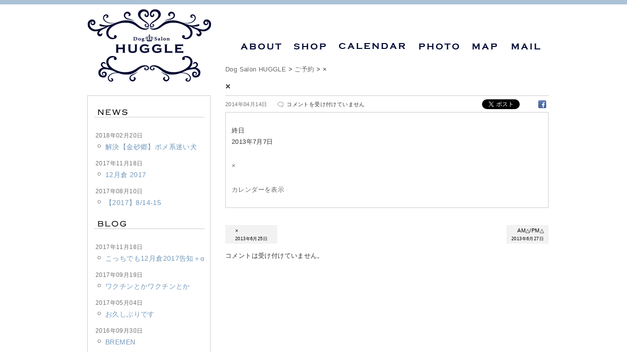

--- FILE ---
content_type: text/html; charset=UTF-8
request_url: https://dogsalon-huggle.com/mc-events/x-16/
body_size: 10508
content:
<?xml version="1.0" encoding="UTF-8"?>

<!DOCTYPE html PUBLIC "-//W3C//DTD XHTML+RDFa 1.0//EN" "http://www.w3.org/MarkUp/DTD/xhtml-rdfa-1.dtd">
<html xmlns="http://www.w3.org/1999/xhtml" xmlns:og="http://ogp.me/ns#" xmlns:dc="http://purl.org/dc/terms/" xmlns:fb="http://ogp.me/ns/fb#" version="XHTML+RDFa 1.0" xml:lang="ja" dir="ltr">

<head>
<meta http-equiv="content-type" content="text/html; charset=UTF-8" />

<title>× - Dog Salon HUGGLE</title>

<meta name="description" content="×、茨城県常陸太田市鯨ヶ丘にある犬の美容室「Dog Salon HUGGLE」のWebサイトです。" />

<meta property="og:locale" content="ja_JP" />
<meta property="og:type" content="website" />
<meta property="fb:admins" content="100001941031611" />
<meta property="fb:app_id" content="206974242802627" />
<meta property="og:site_name" content="Dog Salon HUGGLE"><meta property="og:image" content="http://dogsalon-huggle.com/images/fb/share.png" />
<meta property="og:title" content="×" />
<meta property="og:url" content="https://dogsalon-huggle.com/mc-events/x-16/" />
<meta property="og:description" content="×、茨城県常陸太田市鯨ヶ丘にある犬の美容室「Dog Salon HUGGLE」のWebサイトです。">

<meta http-equiv="content-style-type" content="text/css" />
<meta http-equiv="content-script-type" content="text/javascript" />

<script type="text/javascript" src="/js/rollover/rollover.js"></script>
<script type="text/javascript" src="/js/smoothscroll/smoothscroll.js"></script>

<link rel="stylesheet" href="/css/base.css?ver=201705041414" type="text/css" media="screen" />


<link rel="stylesheet" href="/css/style.css?ver=201705041414" type="text/css" media="screen" />
<meta name='robots' content='max-image-preview:large' />
<link rel="alternate" title="oEmbed (JSON)" type="application/json+oembed" href="https://dogsalon-huggle.com/wp-json/oembed/1.0/embed?url=https%3A%2F%2Fdogsalon-huggle.com%2Fmc-events%2Fx-16%2F" />
<link rel="alternate" title="oEmbed (XML)" type="text/xml+oembed" href="https://dogsalon-huggle.com/wp-json/oembed/1.0/embed?url=https%3A%2F%2Fdogsalon-huggle.com%2Fmc-events%2Fx-16%2F&#038;format=xml" />
<style id='wp-img-auto-sizes-contain-inline-css' type='text/css'>
img:is([sizes=auto i],[sizes^="auto," i]){contain-intrinsic-size:3000px 1500px}
/*# sourceURL=wp-img-auto-sizes-contain-inline-css */
</style>
<link rel='stylesheet' id='twb-open-sans-css' href='https://fonts.googleapis.com/css?family=Open+Sans%3A300%2C400%2C500%2C600%2C700%2C800&#038;display=swap&#038;ver=6.9' type='text/css' media='all' />
<link rel='stylesheet' id='twb-global-css' href='https://dogsalon-huggle.com/wp-content/plugins/wd-instagram-feed/booster/assets/css/global.css?ver=1.0.0' type='text/css' media='all' />
<style id='wp-emoji-styles-inline-css' type='text/css'>

	img.wp-smiley, img.emoji {
		display: inline !important;
		border: none !important;
		box-shadow: none !important;
		height: 1em !important;
		width: 1em !important;
		margin: 0 0.07em !important;
		vertical-align: -0.1em !important;
		background: none !important;
		padding: 0 !important;
	}
/*# sourceURL=wp-emoji-styles-inline-css */
</style>
<style id='wp-block-library-inline-css' type='text/css'>
:root{--wp-block-synced-color:#7a00df;--wp-block-synced-color--rgb:122,0,223;--wp-bound-block-color:var(--wp-block-synced-color);--wp-editor-canvas-background:#ddd;--wp-admin-theme-color:#007cba;--wp-admin-theme-color--rgb:0,124,186;--wp-admin-theme-color-darker-10:#006ba1;--wp-admin-theme-color-darker-10--rgb:0,107,160.5;--wp-admin-theme-color-darker-20:#005a87;--wp-admin-theme-color-darker-20--rgb:0,90,135;--wp-admin-border-width-focus:2px}@media (min-resolution:192dpi){:root{--wp-admin-border-width-focus:1.5px}}.wp-element-button{cursor:pointer}:root .has-very-light-gray-background-color{background-color:#eee}:root .has-very-dark-gray-background-color{background-color:#313131}:root .has-very-light-gray-color{color:#eee}:root .has-very-dark-gray-color{color:#313131}:root .has-vivid-green-cyan-to-vivid-cyan-blue-gradient-background{background:linear-gradient(135deg,#00d084,#0693e3)}:root .has-purple-crush-gradient-background{background:linear-gradient(135deg,#34e2e4,#4721fb 50%,#ab1dfe)}:root .has-hazy-dawn-gradient-background{background:linear-gradient(135deg,#faaca8,#dad0ec)}:root .has-subdued-olive-gradient-background{background:linear-gradient(135deg,#fafae1,#67a671)}:root .has-atomic-cream-gradient-background{background:linear-gradient(135deg,#fdd79a,#004a59)}:root .has-nightshade-gradient-background{background:linear-gradient(135deg,#330968,#31cdcf)}:root .has-midnight-gradient-background{background:linear-gradient(135deg,#020381,#2874fc)}:root{--wp--preset--font-size--normal:16px;--wp--preset--font-size--huge:42px}.has-regular-font-size{font-size:1em}.has-larger-font-size{font-size:2.625em}.has-normal-font-size{font-size:var(--wp--preset--font-size--normal)}.has-huge-font-size{font-size:var(--wp--preset--font-size--huge)}.has-text-align-center{text-align:center}.has-text-align-left{text-align:left}.has-text-align-right{text-align:right}.has-fit-text{white-space:nowrap!important}#end-resizable-editor-section{display:none}.aligncenter{clear:both}.items-justified-left{justify-content:flex-start}.items-justified-center{justify-content:center}.items-justified-right{justify-content:flex-end}.items-justified-space-between{justify-content:space-between}.screen-reader-text{border:0;clip-path:inset(50%);height:1px;margin:-1px;overflow:hidden;padding:0;position:absolute;width:1px;word-wrap:normal!important}.screen-reader-text:focus{background-color:#ddd;clip-path:none;color:#444;display:block;font-size:1em;height:auto;left:5px;line-height:normal;padding:15px 23px 14px;text-decoration:none;top:5px;width:auto;z-index:100000}html :where(.has-border-color){border-style:solid}html :where([style*=border-top-color]){border-top-style:solid}html :where([style*=border-right-color]){border-right-style:solid}html :where([style*=border-bottom-color]){border-bottom-style:solid}html :where([style*=border-left-color]){border-left-style:solid}html :where([style*=border-width]){border-style:solid}html :where([style*=border-top-width]){border-top-style:solid}html :where([style*=border-right-width]){border-right-style:solid}html :where([style*=border-bottom-width]){border-bottom-style:solid}html :where([style*=border-left-width]){border-left-style:solid}html :where(img[class*=wp-image-]){height:auto;max-width:100%}:where(figure){margin:0 0 1em}html :where(.is-position-sticky){--wp-admin--admin-bar--position-offset:var(--wp-admin--admin-bar--height,0px)}@media screen and (max-width:600px){html :where(.is-position-sticky){--wp-admin--admin-bar--position-offset:0px}}

/*# sourceURL=wp-block-library-inline-css */
</style><style id='global-styles-inline-css' type='text/css'>
:root{--wp--preset--aspect-ratio--square: 1;--wp--preset--aspect-ratio--4-3: 4/3;--wp--preset--aspect-ratio--3-4: 3/4;--wp--preset--aspect-ratio--3-2: 3/2;--wp--preset--aspect-ratio--2-3: 2/3;--wp--preset--aspect-ratio--16-9: 16/9;--wp--preset--aspect-ratio--9-16: 9/16;--wp--preset--color--black: #000000;--wp--preset--color--cyan-bluish-gray: #abb8c3;--wp--preset--color--white: #ffffff;--wp--preset--color--pale-pink: #f78da7;--wp--preset--color--vivid-red: #cf2e2e;--wp--preset--color--luminous-vivid-orange: #ff6900;--wp--preset--color--luminous-vivid-amber: #fcb900;--wp--preset--color--light-green-cyan: #7bdcb5;--wp--preset--color--vivid-green-cyan: #00d084;--wp--preset--color--pale-cyan-blue: #8ed1fc;--wp--preset--color--vivid-cyan-blue: #0693e3;--wp--preset--color--vivid-purple: #9b51e0;--wp--preset--gradient--vivid-cyan-blue-to-vivid-purple: linear-gradient(135deg,rgb(6,147,227) 0%,rgb(155,81,224) 100%);--wp--preset--gradient--light-green-cyan-to-vivid-green-cyan: linear-gradient(135deg,rgb(122,220,180) 0%,rgb(0,208,130) 100%);--wp--preset--gradient--luminous-vivid-amber-to-luminous-vivid-orange: linear-gradient(135deg,rgb(252,185,0) 0%,rgb(255,105,0) 100%);--wp--preset--gradient--luminous-vivid-orange-to-vivid-red: linear-gradient(135deg,rgb(255,105,0) 0%,rgb(207,46,46) 100%);--wp--preset--gradient--very-light-gray-to-cyan-bluish-gray: linear-gradient(135deg,rgb(238,238,238) 0%,rgb(169,184,195) 100%);--wp--preset--gradient--cool-to-warm-spectrum: linear-gradient(135deg,rgb(74,234,220) 0%,rgb(151,120,209) 20%,rgb(207,42,186) 40%,rgb(238,44,130) 60%,rgb(251,105,98) 80%,rgb(254,248,76) 100%);--wp--preset--gradient--blush-light-purple: linear-gradient(135deg,rgb(255,206,236) 0%,rgb(152,150,240) 100%);--wp--preset--gradient--blush-bordeaux: linear-gradient(135deg,rgb(254,205,165) 0%,rgb(254,45,45) 50%,rgb(107,0,62) 100%);--wp--preset--gradient--luminous-dusk: linear-gradient(135deg,rgb(255,203,112) 0%,rgb(199,81,192) 50%,rgb(65,88,208) 100%);--wp--preset--gradient--pale-ocean: linear-gradient(135deg,rgb(255,245,203) 0%,rgb(182,227,212) 50%,rgb(51,167,181) 100%);--wp--preset--gradient--electric-grass: linear-gradient(135deg,rgb(202,248,128) 0%,rgb(113,206,126) 100%);--wp--preset--gradient--midnight: linear-gradient(135deg,rgb(2,3,129) 0%,rgb(40,116,252) 100%);--wp--preset--font-size--small: 13px;--wp--preset--font-size--medium: 20px;--wp--preset--font-size--large: 36px;--wp--preset--font-size--x-large: 42px;--wp--preset--spacing--20: 0.44rem;--wp--preset--spacing--30: 0.67rem;--wp--preset--spacing--40: 1rem;--wp--preset--spacing--50: 1.5rem;--wp--preset--spacing--60: 2.25rem;--wp--preset--spacing--70: 3.38rem;--wp--preset--spacing--80: 5.06rem;--wp--preset--shadow--natural: 6px 6px 9px rgba(0, 0, 0, 0.2);--wp--preset--shadow--deep: 12px 12px 50px rgba(0, 0, 0, 0.4);--wp--preset--shadow--sharp: 6px 6px 0px rgba(0, 0, 0, 0.2);--wp--preset--shadow--outlined: 6px 6px 0px -3px rgb(255, 255, 255), 6px 6px rgb(0, 0, 0);--wp--preset--shadow--crisp: 6px 6px 0px rgb(0, 0, 0);}:where(.is-layout-flex){gap: 0.5em;}:where(.is-layout-grid){gap: 0.5em;}body .is-layout-flex{display: flex;}.is-layout-flex{flex-wrap: wrap;align-items: center;}.is-layout-flex > :is(*, div){margin: 0;}body .is-layout-grid{display: grid;}.is-layout-grid > :is(*, div){margin: 0;}:where(.wp-block-columns.is-layout-flex){gap: 2em;}:where(.wp-block-columns.is-layout-grid){gap: 2em;}:where(.wp-block-post-template.is-layout-flex){gap: 1.25em;}:where(.wp-block-post-template.is-layout-grid){gap: 1.25em;}.has-black-color{color: var(--wp--preset--color--black) !important;}.has-cyan-bluish-gray-color{color: var(--wp--preset--color--cyan-bluish-gray) !important;}.has-white-color{color: var(--wp--preset--color--white) !important;}.has-pale-pink-color{color: var(--wp--preset--color--pale-pink) !important;}.has-vivid-red-color{color: var(--wp--preset--color--vivid-red) !important;}.has-luminous-vivid-orange-color{color: var(--wp--preset--color--luminous-vivid-orange) !important;}.has-luminous-vivid-amber-color{color: var(--wp--preset--color--luminous-vivid-amber) !important;}.has-light-green-cyan-color{color: var(--wp--preset--color--light-green-cyan) !important;}.has-vivid-green-cyan-color{color: var(--wp--preset--color--vivid-green-cyan) !important;}.has-pale-cyan-blue-color{color: var(--wp--preset--color--pale-cyan-blue) !important;}.has-vivid-cyan-blue-color{color: var(--wp--preset--color--vivid-cyan-blue) !important;}.has-vivid-purple-color{color: var(--wp--preset--color--vivid-purple) !important;}.has-black-background-color{background-color: var(--wp--preset--color--black) !important;}.has-cyan-bluish-gray-background-color{background-color: var(--wp--preset--color--cyan-bluish-gray) !important;}.has-white-background-color{background-color: var(--wp--preset--color--white) !important;}.has-pale-pink-background-color{background-color: var(--wp--preset--color--pale-pink) !important;}.has-vivid-red-background-color{background-color: var(--wp--preset--color--vivid-red) !important;}.has-luminous-vivid-orange-background-color{background-color: var(--wp--preset--color--luminous-vivid-orange) !important;}.has-luminous-vivid-amber-background-color{background-color: var(--wp--preset--color--luminous-vivid-amber) !important;}.has-light-green-cyan-background-color{background-color: var(--wp--preset--color--light-green-cyan) !important;}.has-vivid-green-cyan-background-color{background-color: var(--wp--preset--color--vivid-green-cyan) !important;}.has-pale-cyan-blue-background-color{background-color: var(--wp--preset--color--pale-cyan-blue) !important;}.has-vivid-cyan-blue-background-color{background-color: var(--wp--preset--color--vivid-cyan-blue) !important;}.has-vivid-purple-background-color{background-color: var(--wp--preset--color--vivid-purple) !important;}.has-black-border-color{border-color: var(--wp--preset--color--black) !important;}.has-cyan-bluish-gray-border-color{border-color: var(--wp--preset--color--cyan-bluish-gray) !important;}.has-white-border-color{border-color: var(--wp--preset--color--white) !important;}.has-pale-pink-border-color{border-color: var(--wp--preset--color--pale-pink) !important;}.has-vivid-red-border-color{border-color: var(--wp--preset--color--vivid-red) !important;}.has-luminous-vivid-orange-border-color{border-color: var(--wp--preset--color--luminous-vivid-orange) !important;}.has-luminous-vivid-amber-border-color{border-color: var(--wp--preset--color--luminous-vivid-amber) !important;}.has-light-green-cyan-border-color{border-color: var(--wp--preset--color--light-green-cyan) !important;}.has-vivid-green-cyan-border-color{border-color: var(--wp--preset--color--vivid-green-cyan) !important;}.has-pale-cyan-blue-border-color{border-color: var(--wp--preset--color--pale-cyan-blue) !important;}.has-vivid-cyan-blue-border-color{border-color: var(--wp--preset--color--vivid-cyan-blue) !important;}.has-vivid-purple-border-color{border-color: var(--wp--preset--color--vivid-purple) !important;}.has-vivid-cyan-blue-to-vivid-purple-gradient-background{background: var(--wp--preset--gradient--vivid-cyan-blue-to-vivid-purple) !important;}.has-light-green-cyan-to-vivid-green-cyan-gradient-background{background: var(--wp--preset--gradient--light-green-cyan-to-vivid-green-cyan) !important;}.has-luminous-vivid-amber-to-luminous-vivid-orange-gradient-background{background: var(--wp--preset--gradient--luminous-vivid-amber-to-luminous-vivid-orange) !important;}.has-luminous-vivid-orange-to-vivid-red-gradient-background{background: var(--wp--preset--gradient--luminous-vivid-orange-to-vivid-red) !important;}.has-very-light-gray-to-cyan-bluish-gray-gradient-background{background: var(--wp--preset--gradient--very-light-gray-to-cyan-bluish-gray) !important;}.has-cool-to-warm-spectrum-gradient-background{background: var(--wp--preset--gradient--cool-to-warm-spectrum) !important;}.has-blush-light-purple-gradient-background{background: var(--wp--preset--gradient--blush-light-purple) !important;}.has-blush-bordeaux-gradient-background{background: var(--wp--preset--gradient--blush-bordeaux) !important;}.has-luminous-dusk-gradient-background{background: var(--wp--preset--gradient--luminous-dusk) !important;}.has-pale-ocean-gradient-background{background: var(--wp--preset--gradient--pale-ocean) !important;}.has-electric-grass-gradient-background{background: var(--wp--preset--gradient--electric-grass) !important;}.has-midnight-gradient-background{background: var(--wp--preset--gradient--midnight) !important;}.has-small-font-size{font-size: var(--wp--preset--font-size--small) !important;}.has-medium-font-size{font-size: var(--wp--preset--font-size--medium) !important;}.has-large-font-size{font-size: var(--wp--preset--font-size--large) !important;}.has-x-large-font-size{font-size: var(--wp--preset--font-size--x-large) !important;}
/*# sourceURL=global-styles-inline-css */
</style>

<style id='classic-theme-styles-inline-css' type='text/css'>
/*! This file is auto-generated */
.wp-block-button__link{color:#fff;background-color:#32373c;border-radius:9999px;box-shadow:none;text-decoration:none;padding:calc(.667em + 2px) calc(1.333em + 2px);font-size:1.125em}.wp-block-file__button{background:#32373c;color:#fff;text-decoration:none}
/*# sourceURL=/wp-includes/css/classic-themes.min.css */
</style>
<link rel='stylesheet' id='contact-form-7-css' href='https://dogsalon-huggle.com/wp-content/plugins/contact-form-7/includes/css/styles.css?ver=6.1.4' type='text/css' media='all' />
<link rel='stylesheet' id='wp-pagenavi-css' href='https://dogsalon-huggle.com/wp-content/plugins/wp-pagenavi/pagenavi-css.css?ver=2.70' type='text/css' media='all' />
<link rel='stylesheet' id='dashicons-css' href='https://dogsalon-huggle.com/wp-includes/css/dashicons.min.css?ver=6.9' type='text/css' media='all' />
<link rel='stylesheet' id='my-calendar-reset-css' href='https://dogsalon-huggle.com/wp-content/plugins/my-calendar/css/reset.css?ver=3.4.15' type='text/css' media='all' />
<link rel='stylesheet' id='my-calendar-style-css' href='https://dogsalon-huggle.com/wp-content/plugins/my-calendar/styles/refresh.css?ver=3.4.15-refresh-css' type='text/css' media='all' />
<style id='my-calendar-style-inline-css' type='text/css'>

/* Styles by My Calendar - Joseph C Dolson https://www.joedolson.com/ */

.mc-main {--primary-dark: #313233; --primary-light: #fff; --secondary-light: #fff; --secondary-dark: #000; --highlight-dark: #666; --highlight-light: #efefef; --category-mc_1: #ff6699; --category-mc_4: #ffff99; --category-mc_5: #99ccff; }
/*# sourceURL=my-calendar-style-inline-css */
</style>
<script type="text/javascript" src="https://dogsalon-huggle.com/wp-includes/js/jquery/jquery.min.js?ver=3.7.1" id="jquery-core-js"></script>
<script type="text/javascript" src="https://dogsalon-huggle.com/wp-includes/js/jquery/jquery-migrate.min.js?ver=3.4.1" id="jquery-migrate-js"></script>
<script type="text/javascript" src="https://dogsalon-huggle.com/wp-content/plugins/wd-instagram-feed/booster/assets/js/circle-progress.js?ver=1.2.2" id="twb-circle-js"></script>
<script type="text/javascript" id="twb-global-js-extra">
/* <![CDATA[ */
var twb = {"nonce":"a46fb3d442","ajax_url":"https://dogsalon-huggle.com/wp-admin/admin-ajax.php","plugin_url":"https://dogsalon-huggle.com/wp-content/plugins/wd-instagram-feed/booster","href":"https://dogsalon-huggle.com/wp-admin/admin.php?page=twb_instagram-feed"};
var twb = {"nonce":"a46fb3d442","ajax_url":"https://dogsalon-huggle.com/wp-admin/admin-ajax.php","plugin_url":"https://dogsalon-huggle.com/wp-content/plugins/wd-instagram-feed/booster","href":"https://dogsalon-huggle.com/wp-admin/admin.php?page=twb_instagram-feed"};
//# sourceURL=twb-global-js-extra
/* ]]> */
</script>
<script type="text/javascript" src="https://dogsalon-huggle.com/wp-content/plugins/wd-instagram-feed/booster/assets/js/global.js?ver=1.0.0" id="twb-global-js"></script>
<link rel="https://api.w.org/" href="https://dogsalon-huggle.com/wp-json/" /><link rel="EditURI" type="application/rsd+xml" title="RSD" href="https://dogsalon-huggle.com/xmlrpc.php?rsd" />
<link rel='shortlink' href='https://dogsalon-huggle.com/?p=4037' />

		<!-- GA Google Analytics @ https://m0n.co/ga -->
		<script async src="https://www.googletagmanager.com/gtag/js?id=G-L9QH6W7FNH"></script>
		<script>
			window.dataLayer = window.dataLayer || [];
			function gtag(){dataLayer.push(arguments);}
			gtag('js', new Date());
			gtag('config', 'G-L9QH6W7FNH');
		</script>

	<style type="text/css">.recentcomments a{display:inline !important;padding:0 !important;margin:0 !important;}</style><script type="text/javascript" src="https://dogsalon-huggle.com/wp-content/plugins/si-captcha-for-wordpress/captcha/si_captcha.js?ver=1769281380"></script>
<!-- begin SI CAPTCHA Anti-Spam - login/register form style -->
<style type="text/css">
.si_captcha_small { width:175px; height:45px; padding-top:10px; padding-bottom:10px; }
.si_captcha_large { width:250px; height:60px; padding-top:10px; padding-bottom:10px; }
img#si_image_com { border-style:none; margin:0; padding-right:5px; float:left; }
img#si_image_reg { border-style:none; margin:0; padding-right:5px; float:left; }
img#si_image_log { border-style:none; margin:0; padding-right:5px; float:left; }
img#si_image_side_login { border-style:none; margin:0; padding-right:5px; float:left; }
img#si_image_checkout { border-style:none; margin:0; padding-right:5px; float:left; }
img#si_image_jetpack { border-style:none; margin:0; padding-right:5px; float:left; }
img#si_image_bbpress_topic { border-style:none; margin:0; padding-right:5px; float:left; }
.si_captcha_refresh { border-style:none; margin:0; vertical-align:bottom; }
div#si_captcha_input { display:block; padding-top:15px; padding-bottom:5px; }
label#si_captcha_code_label { margin:0; }
input#si_captcha_code_input { width:65px; }
p#si_captcha_code_p { clear: left; padding-top:10px; }
.si-captcha-jetpack-error { color:#DC3232; }
</style>
<!-- end SI CAPTCHA Anti-Spam - login/register form style -->

<!-- BEGIN: WP Social Bookmarking Light HEAD --><script>
    (function (d, s, id) {
        var js, fjs = d.getElementsByTagName(s)[0];
        if (d.getElementById(id)) return;
        js = d.createElement(s);
        js.id = id;
        js.src = "//connect.facebook.net/ja_JP/sdk.js#xfbml=1&version=v2.7";
        fjs.parentNode.insertBefore(js, fjs);
    }(document, 'script', 'facebook-jssdk'));
</script>
<style type="text/css">.wp_social_bookmarking_light{
    border: 0 !important;
    padding: 0 !important;
    margin: 0 !important;
}
.wp_social_bookmarking_light div{
    float: left !important;
    border: 0 !important;
    padding: 0 !important;
    margin: 0 5px 0px 0 !important;
    height: 23px !important;
    text-indent: 0 !important;
}
.wp_social_bookmarking_light img{
    border: 0 !important;
    padding: 0;
    margin: 0;
    vertical-align: top !important;
}
.wp_social_bookmarking_light_clear{
    clear: both !important;
}
.wsbl_twitter{
    width: 100px;
}
</style>
<!-- END: WP Social Bookmarking Light HEAD -->
<link rel='canonical' href='https://dogsalon-huggle.com/mc-events/x-16/?mc_id=93' />


<script type="text/javascript">

var _gaq = _gaq || [];
_gaq.push(['_setAccount', 'UA-37055898-1']);
_gaq.push(['_trackPageview']);

(function() {
var ga = document.createElement('script'); ga.type = 'text/javascript'; ga.async = true;
ga.src = ('https:' == document.location.protocol ? 'https://ssl' : 'http://www') + '.google-analytics.com/ga.js';
var s = document.getElementsByTagName('script')[0]; s.parentNode.insertBefore(ga, s);
})();

</script>

<link rel="shortcut icon" href="/images/favicon.ico" type="image/x-icon" />
<link rel="icon" href="/images/favicon.ico" type="image/x-icon" />

</head>

<body>

<div id="container">

<div id="header">
<div class="header_inner">
<h1><a href="/"><img src="/images/header/logo.png" alt="Dog Salon HUGGLE" /></a></h1><h2 class="description">茨城県常陸太田市鯨ヶ丘にある犬の美容室「Dog Salon HUGGLE」のWebサイトです。</h2>

<ul class="navi">
<li><a href="/about/"><img src="/images/header/btn_about_off.png" alt="ABOUT" /></a></li>
<li><a href="/shop/"><img src="/images/header/btn_shop_off.png" alt="SHOP" /></a></li>
<li><a href="/calendar/"><img src="/images/header/btn_calendar_off.png" alt="CALENDAR" /></a></li>
<li><a href="/photo/"><img src="/images/header/btn_photo_off.png" alt="PHOTO" /></a></li>
<li><a href="/map/"><img src="/images/header/btn_map_off.png" alt="MAP" /></a></li>
<li><a href="/mail/"><img src="/images/header/btn_mail_off.png" alt="MAIL" /></a></li>
</ul>

</div>

</div>

<div id="contents">
<div class="contents_inner">

<div id="main">
<div class="main_inner">
<div id="single">

<div id="topicpass">
<a title="Go to Dog Salon HUGGLE." href="https://dogsalon-huggle.com" class="home">Dog Salon HUGGLE</a> &gt; <span property="itemListElement" typeof="ListItem"><a property="item" typeof="WebPage" title="Go to the ご予約  カテゴリー archives." href="https://dogsalon-huggle.com/mc-event-category/%e3%81%94%e4%ba%88%e7%b4%84/" class="taxonomy mc-event-category"><span property="name">ご予約</span></a><meta property="position" content="2"></span> &gt; <span property="itemListElement" typeof="ListItem"><span property="name">×</span><meta property="position" content="3"></span></div>

<h3 class="txt">×</h3>
<div class="blog_info">
<ul>
<li class="cal">2014年04月14日</li>
<li class="cat"></li>
<li class="cmnt"><span><span class="screen-reader-text">× は</span>コメントを受け付けていません</span></li>
<li class="tag"></li>
</ul>
<div class="sbkb"><div class='wp_social_bookmarking_light'>        <div class="wsbl_twitter"><a href="https://twitter.com/share" class="twitter-share-button" data-url="https://dogsalon-huggle.com/mc-events/x-16/" data-text="×" data-lang="ja">Tweet</a></div>        <div class="wsbl_facebook_like"><div id="fb-root"></div><fb:like href="https://dogsalon-huggle.com/mc-events/x-16/" layout="button_count" action="like" width="100" share="false" show_faces="false" ></fb:like></div>        <div class="wsbl_facebook"><a href='http://www.facebook.com/share.php?u=https%3A%2F%2Fdogsalon-huggle.com%2Fmc-events%2Fx-16%2F&t=%C3%97' title='Share on Facebook' rel=nofollow class='wp_social_bookmarking_light_a' target=_blank><img src='https://dogsalon-huggle.com/wp-content/plugins/wp-social-bookmarking-light/public/images/facebook.png' alt='Share on Facebook' title='Share on Facebook' width='16' height='16' class='wp_social_bookmarking_light_img' /></a></div></div>
<br class='wp_social_bookmarking_light_clear' />
</div>
</div>


<div class="main_post">

<div class="blog-text">


	<div id='mc_single_07_93-single-' class='mc-mc_single_93 single-event mc_4 past-event mc_primary_%e3%81%94%e4%ba%88%e7%b4%84 nonrecurring mc mc-start-00-00 mc-event mc_rel_mcat4'>
	<span class="summary screen-reader-text">×</span>
	<div id='mc_single_07_93-single-details-' class='details no-image' aria-labelledby='mc_93-title-'>

	
	<div class='time-block'>
		<p><span class="time-wrapper"> <span class='event-time'>終日</span>  </span><br /><span class="date-wrapper"><span class='mc-start-date dtstart' title='2013-07-07T00:00:00+09:00' content='2013-07-07T00:00:00+09:00'>2013年7月7日</span>  </span></p>
	</div>
		<div class="sharing">	<p class='mc-details'><a href='https://dogsalon-huggle.com/mc-events/x-113/?mc_id=93'>×</a></p>
</div>
		<p class='view-full'><a href='http://dogsalon-huggle.com/calendar/'>カレンダーを表示</a></p>
	</div><!--end .details-->
	</div>
</div>
</div>


<div class="nav-below">
<span class="nav-previous"><a href="https://dogsalon-huggle.com/mc-events/x-107/?mc_id=73" rel="next" class="mc-adjacent">× <span class="mc-event-date">2013年6月25日</span></a></span>
<span class="nav-next"><a href="https://dogsalon-huggle.com/mc-events/am%e2%96%b3pm%e2%96%b3-21/?mc_id=77" rel="next" class="mc-adjacent">AM△/PM△ <span class="mc-event-date">2013年6月27日</span></a></span>

</div>


<!-- You can start editing here. -->


<!-- If comments are closed. -->
<p class="nocomments">コメントは受け付けていません。</p>




</div>
</div>
</div><!-- /#main -->

<div id="side">
<div class="side_inner">

<div id="side_blog">

<div class="side_blog_title"><img src="/images/side/news.png" alt="お知らせ" /></div>
<div class="side_blog_inner">
<div class="side_post">
<div class="side_date">2018年02月20日</div><div class="side_title"><a href="https://dogsalon-huggle.com/news/8927/">解決【金砂郷】ポメ系迷い犬</a></div>
</div>
<div class="side_post">
<div class="side_date">2017年11月18日</div><div class="side_title"><a href="https://dogsalon-huggle.com/news/8837/">12月倉 2017</a></div>
</div>
<div class="side_post">
<div class="side_date">2017年08月10日</div><div class="side_title"><a href="https://dogsalon-huggle.com/news/8701/">【2017】8/14-15</a></div>
</div>
</div>

<div class="side_blog_title"><img src="/images/side/blog_newpost.png" alt="最新の投稿" /></div>
<div class="side_blog_inner">
<div class="side_post">
<div class="side_date">2017年11月18日</div><div class="side_title"><a href="https://dogsalon-huggle.com/8844/">こっちでも12月倉2017告知＋α</a></div>
</div>
<div class="side_post">
<div class="side_date">2017年09月19日</div><div class="side_title"><a href="https://dogsalon-huggle.com/8742/">ワクチンとかワクチンとか</a></div>
</div>
<div class="side_post">
<div class="side_date">2017年05月04日</div><div class="side_title"><a href="https://dogsalon-huggle.com/8548/">お久しぶりです</a></div>
</div>
<div class="side_post">
<div class="side_date">2016年09月30日</div><div class="side_title"><a href="https://dogsalon-huggle.com/8396/">BREMEN</a></div>
</div>
<div class="side_post">
<div class="side_date">2016年02月10日</div><div class="side_title"><a href="https://dogsalon-huggle.com/8134/">ありがとう還元</a></div>
</div>
<div class="side_post">
<div class="side_date">2015年12月29日</div><div class="side_title"><a href="https://dogsalon-huggle.com/8081/">年末年始のおしらせ</a></div>
</div>
<div class="side_post">
<div class="side_date">2015年12月09日</div><div class="side_title"><a href="https://dogsalon-huggle.com/8048/">12月倉へ向けて</a></div>
</div>
<div class="side_post">
<div class="side_date">2015年12月01日</div><div class="side_title"><a href="https://dogsalon-huggle.com/8024/">3歳/バザーおやつ</a></div>
</div>
</div>

<div class="side_blog_title"><img src="/images/side/blog_category.png" alt="カテゴリ" /></div>
<div class="side_blog_inner">
<ul>
	<li class="cat-item cat-item-3"><a href="https://dogsalon-huggle.com/blog/diary/">Diary</a> (144)
</li>
	<li class="cat-item cat-item-4"><a href="https://dogsalon-huggle.com/blog/dog/">Dog</a> (481)
</li>
</ul>
</div>

<div class="side_blog_title"><img src="/images/side/blog_archive.png" alt="アーカイブ" /></div>
<div class="side_blog_inner">
<select class="nowform" name="archive-dropdown" onChange='document.location.href=this.options[this.selectedIndex].value;'>
<option value="">月を選択</option>
	<option value='https://dogsalon-huggle.com/date/2017/11/'> 2017年11月 &nbsp;(1)</option>
	<option value='https://dogsalon-huggle.com/date/2017/09/'> 2017年9月 &nbsp;(1)</option>
	<option value='https://dogsalon-huggle.com/date/2017/05/'> 2017年5月 &nbsp;(1)</option>
	<option value='https://dogsalon-huggle.com/date/2016/09/'> 2016年9月 &nbsp;(1)</option>
	<option value='https://dogsalon-huggle.com/date/2016/02/'> 2016年2月 &nbsp;(1)</option>
	<option value='https://dogsalon-huggle.com/date/2015/12/'> 2015年12月 &nbsp;(3)</option>
	<option value='https://dogsalon-huggle.com/date/2015/11/'> 2015年11月 &nbsp;(4)</option>
	<option value='https://dogsalon-huggle.com/date/2015/10/'> 2015年10月 &nbsp;(1)</option>
	<option value='https://dogsalon-huggle.com/date/2015/09/'> 2015年9月 &nbsp;(5)</option>
	<option value='https://dogsalon-huggle.com/date/2015/08/'> 2015年8月 &nbsp;(3)</option>
	<option value='https://dogsalon-huggle.com/date/2015/07/'> 2015年7月 &nbsp;(1)</option>
	<option value='https://dogsalon-huggle.com/date/2015/06/'> 2015年6月 &nbsp;(7)</option>
	<option value='https://dogsalon-huggle.com/date/2015/05/'> 2015年5月 &nbsp;(6)</option>
	<option value='https://dogsalon-huggle.com/date/2015/04/'> 2015年4月 &nbsp;(5)</option>
	<option value='https://dogsalon-huggle.com/date/2015/03/'> 2015年3月 &nbsp;(3)</option>
	<option value='https://dogsalon-huggle.com/date/2015/02/'> 2015年2月 &nbsp;(8)</option>
	<option value='https://dogsalon-huggle.com/date/2015/01/'> 2015年1月 &nbsp;(7)</option>
	<option value='https://dogsalon-huggle.com/date/2014/12/'> 2014年12月 &nbsp;(15)</option>
	<option value='https://dogsalon-huggle.com/date/2014/11/'> 2014年11月 &nbsp;(18)</option>
	<option value='https://dogsalon-huggle.com/date/2014/10/'> 2014年10月 &nbsp;(16)</option>
	<option value='https://dogsalon-huggle.com/date/2014/09/'> 2014年9月 &nbsp;(15)</option>
	<option value='https://dogsalon-huggle.com/date/2014/08/'> 2014年8月 &nbsp;(16)</option>
	<option value='https://dogsalon-huggle.com/date/2014/07/'> 2014年7月 &nbsp;(19)</option>
	<option value='https://dogsalon-huggle.com/date/2014/06/'> 2014年6月 &nbsp;(18)</option>
	<option value='https://dogsalon-huggle.com/date/2014/05/'> 2014年5月 &nbsp;(19)</option>
	<option value='https://dogsalon-huggle.com/date/2014/04/'> 2014年4月 &nbsp;(16)</option>
	<option value='https://dogsalon-huggle.com/date/2014/03/'> 2014年3月 &nbsp;(26)</option>
	<option value='https://dogsalon-huggle.com/date/2014/02/'> 2014年2月 &nbsp;(14)</option>
	<option value='https://dogsalon-huggle.com/date/2014/01/'> 2014年1月 &nbsp;(16)</option>
	<option value='https://dogsalon-huggle.com/date/2013/12/'> 2013年12月 &nbsp;(33)</option>
	<option value='https://dogsalon-huggle.com/date/2013/11/'> 2013年11月 &nbsp;(28)</option>
	<option value='https://dogsalon-huggle.com/date/2013/10/'> 2013年10月 &nbsp;(25)</option>
	<option value='https://dogsalon-huggle.com/date/2013/09/'> 2013年9月 &nbsp;(22)</option>
	<option value='https://dogsalon-huggle.com/date/2013/08/'> 2013年8月 &nbsp;(27)</option>
	<option value='https://dogsalon-huggle.com/date/2013/07/'> 2013年7月 &nbsp;(24)</option>
	<option value='https://dogsalon-huggle.com/date/2013/06/'> 2013年6月 &nbsp;(27)</option>
	<option value='https://dogsalon-huggle.com/date/2013/05/'> 2013年5月 &nbsp;(17)</option>
	<option value='https://dogsalon-huggle.com/date/2013/04/'> 2013年4月 &nbsp;(15)</option>
	<option value='https://dogsalon-huggle.com/date/2013/03/'> 2013年3月 &nbsp;(14)</option>
	<option value='https://dogsalon-huggle.com/date/2013/02/'> 2013年2月 &nbsp;(13)</option>
	<option value='https://dogsalon-huggle.com/date/2013/01/'> 2013年1月 &nbsp;(14)</option>
	<option value='https://dogsalon-huggle.com/date/2012/12/'> 2012年12月 &nbsp;(8)</option>
	<option value='https://dogsalon-huggle.com/date/2012/11/'> 2012年11月 &nbsp;(6)</option>
	<option value='https://dogsalon-huggle.com/date/2010/09/'> 2010年9月 &nbsp;(1)</option>
</select>
</div>

</div>

</div>
</div></div><!-- /.contents_inner -->
<div id="footer">
<div class="footer_inner">
<div id="btn_top"><a href="#header"><img src="/images/footer/btn_top.png" alt="▲Top" /></a></div>
<div id="link_left"><img src="/images/footer/adress.png" alt="Adress. Tel." /></div>
<div id="copyright">Copyright &copy; 2026 <a href="https://dogsalon-huggle.com/">Dog Salon HUGGLE</a>. All Rights Reserved.</div>
</div>
</div></div><!-- /.contents -->


</div><!-- /.container -->

<script type="speculationrules">
{"prefetch":[{"source":"document","where":{"and":[{"href_matches":"/*"},{"not":{"href_matches":["/wp-*.php","/wp-admin/*","/images/post/*","/wp-content/*","/wp-content/plugins/*","/wp-content/themes/huggle/*","/*\\?(.+)"]}},{"not":{"selector_matches":"a[rel~=\"nofollow\"]"}},{"not":{"selector_matches":".no-prefetch, .no-prefetch a"}}]},"eagerness":"conservative"}]}
</script>

<!-- BEGIN: WP Social Bookmarking Light FOOTER -->    <script>!function(d,s,id){var js,fjs=d.getElementsByTagName(s)[0],p=/^http:/.test(d.location)?'http':'https';if(!d.getElementById(id)){js=d.createElement(s);js.id=id;js.src=p+'://platform.twitter.com/widgets.js';fjs.parentNode.insertBefore(js,fjs);}}(document, 'script', 'twitter-wjs');</script><!-- END: WP Social Bookmarking Light FOOTER -->
<script type="text/javascript" src="https://dogsalon-huggle.com/wp-includes/js/dist/hooks.min.js?ver=dd5603f07f9220ed27f1" id="wp-hooks-js"></script>
<script type="text/javascript" src="https://dogsalon-huggle.com/wp-includes/js/dist/i18n.min.js?ver=c26c3dc7bed366793375" id="wp-i18n-js"></script>
<script type="text/javascript" id="wp-i18n-js-after">
/* <![CDATA[ */
wp.i18n.setLocaleData( { 'text direction\u0004ltr': [ 'ltr' ] } );
//# sourceURL=wp-i18n-js-after
/* ]]> */
</script>
<script type="text/javascript" src="https://dogsalon-huggle.com/wp-content/plugins/contact-form-7/includes/swv/js/index.js?ver=6.1.4" id="swv-js"></script>
<script type="text/javascript" id="contact-form-7-js-translations">
/* <![CDATA[ */
( function( domain, translations ) {
	var localeData = translations.locale_data[ domain ] || translations.locale_data.messages;
	localeData[""].domain = domain;
	wp.i18n.setLocaleData( localeData, domain );
} )( "contact-form-7", {"translation-revision-date":"2025-11-30 08:12:23+0000","generator":"GlotPress\/4.0.3","domain":"messages","locale_data":{"messages":{"":{"domain":"messages","plural-forms":"nplurals=1; plural=0;","lang":"ja_JP"},"This contact form is placed in the wrong place.":["\u3053\u306e\u30b3\u30f3\u30bf\u30af\u30c8\u30d5\u30a9\u30fc\u30e0\u306f\u9593\u9055\u3063\u305f\u4f4d\u7f6e\u306b\u7f6e\u304b\u308c\u3066\u3044\u307e\u3059\u3002"],"Error:":["\u30a8\u30e9\u30fc:"]}},"comment":{"reference":"includes\/js\/index.js"}} );
//# sourceURL=contact-form-7-js-translations
/* ]]> */
</script>
<script type="text/javascript" id="contact-form-7-js-before">
/* <![CDATA[ */
var wpcf7 = {
    "api": {
        "root": "https:\/\/dogsalon-huggle.com\/wp-json\/",
        "namespace": "contact-form-7\/v1"
    }
};
//# sourceURL=contact-form-7-js-before
/* ]]> */
</script>
<script type="text/javascript" src="https://dogsalon-huggle.com/wp-content/plugins/contact-form-7/includes/js/index.js?ver=6.1.4" id="contact-form-7-js"></script>
<script type="text/javascript" src="https://dogsalon-huggle.com/wp-includes/js/dist/dom-ready.min.js?ver=f77871ff7694fffea381" id="wp-dom-ready-js"></script>
<script type="text/javascript" id="wp-a11y-js-translations">
/* <![CDATA[ */
( function( domain, translations ) {
	var localeData = translations.locale_data[ domain ] || translations.locale_data.messages;
	localeData[""].domain = domain;
	wp.i18n.setLocaleData( localeData, domain );
} )( "default", {"translation-revision-date":"2026-01-23 14:37:58+0000","generator":"GlotPress\/4.0.3","domain":"messages","locale_data":{"messages":{"":{"domain":"messages","plural-forms":"nplurals=1; plural=0;","lang":"ja_JP"},"Notifications":["\u901a\u77e5"]}},"comment":{"reference":"wp-includes\/js\/dist\/a11y.js"}} );
//# sourceURL=wp-a11y-js-translations
/* ]]> */
</script>
<script type="text/javascript" src="https://dogsalon-huggle.com/wp-includes/js/dist/a11y.min.js?ver=cb460b4676c94bd228ed" id="wp-a11y-js"></script>
<script type="text/javascript" id="mc.mcjs-js-extra">
/* <![CDATA[ */
var my_calendar = {"grid":"true","list":"true","mini":"true","ajax":"false","links":"false","newWindow":"\u65b0\u898f\u30bf\u30d6"};
//# sourceURL=mc.mcjs-js-extra
/* ]]> */
</script>
<script type="text/javascript" src="https://dogsalon-huggle.com/wp-content/plugins/my-calendar/js/mcjs.min.js?ver=3.4.15" id="mc.mcjs-js"></script>
<script id="wp-emoji-settings" type="application/json">
{"baseUrl":"https://s.w.org/images/core/emoji/17.0.2/72x72/","ext":".png","svgUrl":"https://s.w.org/images/core/emoji/17.0.2/svg/","svgExt":".svg","source":{"concatemoji":"https://dogsalon-huggle.com/wp-includes/js/wp-emoji-release.min.js?ver=6.9"}}
</script>
<script type="module">
/* <![CDATA[ */
/*! This file is auto-generated */
const a=JSON.parse(document.getElementById("wp-emoji-settings").textContent),o=(window._wpemojiSettings=a,"wpEmojiSettingsSupports"),s=["flag","emoji"];function i(e){try{var t={supportTests:e,timestamp:(new Date).valueOf()};sessionStorage.setItem(o,JSON.stringify(t))}catch(e){}}function c(e,t,n){e.clearRect(0,0,e.canvas.width,e.canvas.height),e.fillText(t,0,0);t=new Uint32Array(e.getImageData(0,0,e.canvas.width,e.canvas.height).data);e.clearRect(0,0,e.canvas.width,e.canvas.height),e.fillText(n,0,0);const a=new Uint32Array(e.getImageData(0,0,e.canvas.width,e.canvas.height).data);return t.every((e,t)=>e===a[t])}function p(e,t){e.clearRect(0,0,e.canvas.width,e.canvas.height),e.fillText(t,0,0);var n=e.getImageData(16,16,1,1);for(let e=0;e<n.data.length;e++)if(0!==n.data[e])return!1;return!0}function u(e,t,n,a){switch(t){case"flag":return n(e,"\ud83c\udff3\ufe0f\u200d\u26a7\ufe0f","\ud83c\udff3\ufe0f\u200b\u26a7\ufe0f")?!1:!n(e,"\ud83c\udde8\ud83c\uddf6","\ud83c\udde8\u200b\ud83c\uddf6")&&!n(e,"\ud83c\udff4\udb40\udc67\udb40\udc62\udb40\udc65\udb40\udc6e\udb40\udc67\udb40\udc7f","\ud83c\udff4\u200b\udb40\udc67\u200b\udb40\udc62\u200b\udb40\udc65\u200b\udb40\udc6e\u200b\udb40\udc67\u200b\udb40\udc7f");case"emoji":return!a(e,"\ud83e\u1fac8")}return!1}function f(e,t,n,a){let r;const o=(r="undefined"!=typeof WorkerGlobalScope&&self instanceof WorkerGlobalScope?new OffscreenCanvas(300,150):document.createElement("canvas")).getContext("2d",{willReadFrequently:!0}),s=(o.textBaseline="top",o.font="600 32px Arial",{});return e.forEach(e=>{s[e]=t(o,e,n,a)}),s}function r(e){var t=document.createElement("script");t.src=e,t.defer=!0,document.head.appendChild(t)}a.supports={everything:!0,everythingExceptFlag:!0},new Promise(t=>{let n=function(){try{var e=JSON.parse(sessionStorage.getItem(o));if("object"==typeof e&&"number"==typeof e.timestamp&&(new Date).valueOf()<e.timestamp+604800&&"object"==typeof e.supportTests)return e.supportTests}catch(e){}return null}();if(!n){if("undefined"!=typeof Worker&&"undefined"!=typeof OffscreenCanvas&&"undefined"!=typeof URL&&URL.createObjectURL&&"undefined"!=typeof Blob)try{var e="postMessage("+f.toString()+"("+[JSON.stringify(s),u.toString(),c.toString(),p.toString()].join(",")+"));",a=new Blob([e],{type:"text/javascript"});const r=new Worker(URL.createObjectURL(a),{name:"wpTestEmojiSupports"});return void(r.onmessage=e=>{i(n=e.data),r.terminate(),t(n)})}catch(e){}i(n=f(s,u,c,p))}t(n)}).then(e=>{for(const n in e)a.supports[n]=e[n],a.supports.everything=a.supports.everything&&a.supports[n],"flag"!==n&&(a.supports.everythingExceptFlag=a.supports.everythingExceptFlag&&a.supports[n]);var t;a.supports.everythingExceptFlag=a.supports.everythingExceptFlag&&!a.supports.flag,a.supports.everything||((t=a.source||{}).concatemoji?r(t.concatemoji):t.wpemoji&&t.twemoji&&(r(t.twemoji),r(t.wpemoji)))});
//# sourceURL=https://dogsalon-huggle.com/wp-includes/js/wp-emoji-loader.min.js
/* ]]> */
</script>

</body>
</html>


--- FILE ---
content_type: text/css
request_url: https://dogsalon-huggle.com/css/base.css?ver=201705041414
body_size: 566
content:
@charset "UTF-8";

/* ------------------------------
▼ body
------------------------------ */

html,body{
	height: 100%;
}

body {
	margin: 0;
	padding: 0;
	font-size: 13px;
	font-family: 'メイリオ','Meiryo','ヒラギノ角ゴ Pro W3','Hiragino Kaku Gothic Pro','ＭＳ Ｐゴシック',sans-serif;
	color: #333;
	line-height: 1.8;
	letter-spacing: 0.03em;
	background: #fff;
	text-align: center;
	-webkit-text-size-adjust: none;
	}

/* ------------------------------
▲ body
▼ text
------------------------------ */

/*-- ▼ link --*/

a:link,
a:visited,
a:active {

	color: #666;

	text-decoration: none;

	}

a:hover {

	color: #666;

	text-decoration: underline;

	}

/*-- ▲ link --*/
/*-- ▼ headline --*/

h1,h2,h3,h4,h5,h6 {

	margin: 0;

	}

/*-- ▲ headline --*/

p {

	}

strong {

	}

em.em {

	}

pre {

	}

blockquote {

	}



hr {

	clear: both;

	}

/*-- ▼ list --*/

ul,
ol {

	}

li {

	}

ul p,
ol p {

	}

dt,
dd {

	}

/*-- ▲ list --*/

/* ------------------------------
▲ txt
▼ table
------------------------------ */

table {

	}

th {

	}

tr {

	}

td {

	}

/* ------------------------------
▲ table
▼ form
------------------------------ */

form {

	}

input {

	}

textarea {

	}

select {

	}

select {

	}

option {

	}

fieldset {

	}

legend {

	}

label {

	}

/* ------------------------------
▲ form
▼ img
------------------------------ */

img {

	border: none;

	}

img.alignleft {

	float: left;

	}

img.alignright {

	float: right;

	}

/* ------------------------------
▲ img
▼ clearfix
------------------------------ */

.clearfix:after {

	content: ".";

	display: block;

	clear: both;

	height: 0;

	visibility: hidden;

}

.clearfix {

	min-height: 1px;

}

* html .clearfix {

	height: 1px;

	/*¥*//*/

	height: auto;

	overflow: hidden;

	/**/

}

/* ------------------------------
▲ clearfix
------------------------------ */

--- FILE ---
content_type: application/javascript
request_url: https://dogsalon-huggle.com/js/rollover/rollover.js
body_size: 552
content:
(function(){
	var rolloverImages = [];
	function setRollOver2(){
	if(!document.images){return;}
	var imgs = document.images;
	var insert = [];
	for(var i=0,len=imgs.length; i<len; i++){
	var splitname = imgs[i].src.split('_off.');
		if(splitname[1]){
			var rolloverImg = document.createElement('img');
			rolloverImages.push(rolloverImg);
			rolloverImg.src = splitname[0]+'_on.'+splitname[1];
			var alpha = 0;
			rolloverImg.currentAlpha = alpha;
			rolloverImg.style.opacity = alpha/100;
			rolloverImg.style.filter = 'alpha(opacity='+alpha+')';
			rolloverImg.style.position = 'absolute';

			addEvent(rolloverImg,'mouseover',function(){setFader(this,100);});
			addEvent(rolloverImg,'mouseout',function(){setFader(this,0);});

			insert[insert.length] = {position:imgs[i],element:rolloverImg};
		}
	}

	for(i=0,len=insert.length; i<len ;i++){
		var parent = insert[i].position.parentNode;
		parent.insertBefore(insert[i].element,insert[i].position);
	}
		addEvent(window,'beforeunload', clearRollover);
	}

	function setFader(targetObj,targetAlpha){
		targetObj.targetAlpha = targetAlpha;
		if(targetObj.currentAlpha==undefined){
			targetObj.currentAlpha = 100;
		}
		if(targetObj.currentAlpha==targetObj.targetAlpha){
			return;
	}
		if(!targetObj.fading){
			if(!targetObj.fader){
				targetObj.fader = fader;
			}
			targetObj.fading = true;
			targetObj.fader();
		}
	}

	function fader(){
		this.currentAlpha += (this.targetAlpha - this.currentAlpha)*0.2;
			if(Math.abs(this.currentAlpha-this.targetAlpha)<1){
				this.currentAlpha = this.targetAlpha;
				this.fading = false;
			}
			var alpha = parseInt(this.currentAlpha);
			this.style.opacity = alpha/100;
			this.style.filter = 'alpha(opacity='+alpha+')';
			if(this.fading){
				var scope = this;
				setTimeout(function(){fader.apply(scope)},30);
			}
		}

	function clearRollover(){
		for(var i=0,len=rolloverImages.length; i<len; i++){
			var image = rolloverImages[i];
			image.style.opacity = 0;
			image.style.filter = 'alpha(opacity=0)';
		}
	}

	function addEvent(eventTarget, eventName, func){
		if(eventTarget.addEventListener){
		eventTarget.addEventListener(eventName, func, false);
		}else if(window.attachEvent){
			eventTarget.attachEvent('on'+eventName, function(){func.apply(eventTarget);});
		}
	}

	addEvent(window,'load',setRollOver2);

})();
